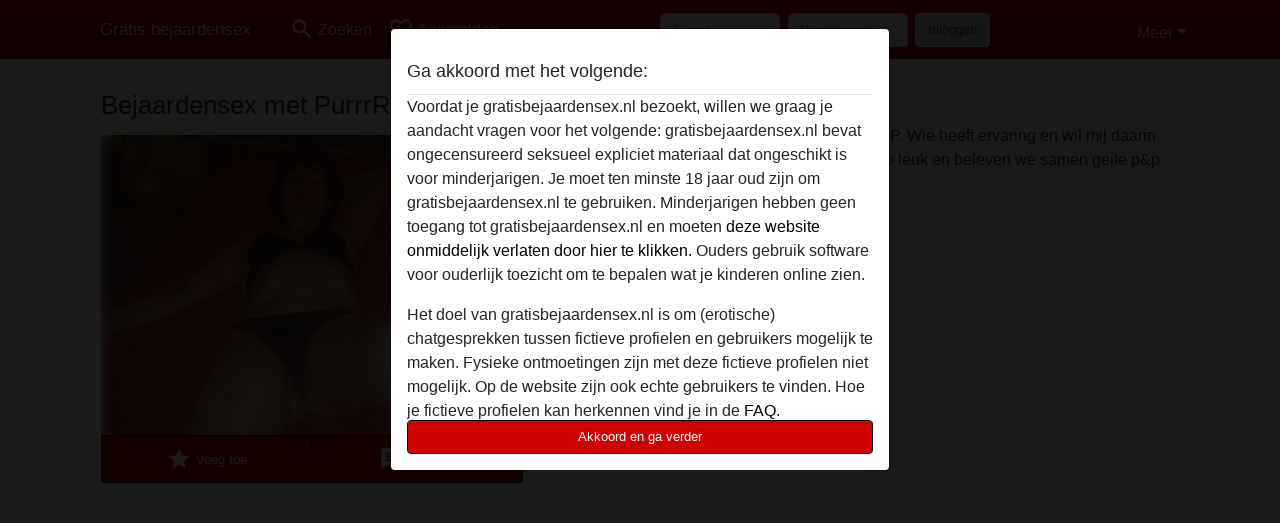

--- FILE ---
content_type: text/plain
request_url: https://www.google-analytics.com/j/collect?v=1&_v=j102&a=1580785569&t=pageview&_s=1&dl=https%3A%2F%2Fgratisbejaardensex.nl%2Fnederland%2Fzuid-holland%2F49128-49-purrrria&ul=en-us%40posix&dt=PurrrRia%20uit%20Zuid-Holland%2CNederland%20zoekt%20gratis%20bejaardensex&sr=1280x720&vp=1280x720&_u=IGBAgAABAAAAACAAI~&jid=191443663&gjid=543979173&cid=564155043.1769609039&tid=UA-132414752-28&_gid=794933395.1769609039&_slc=1&z=278780329
body_size: -452
content:
2,cG-43EBNMXW31